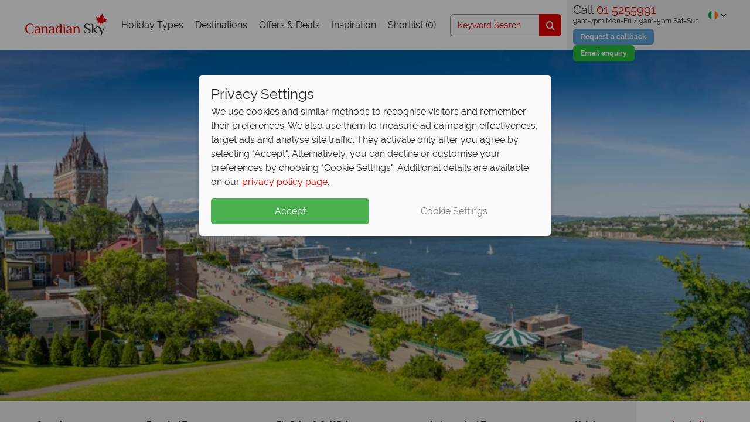

--- FILE ---
content_type: image/svg+xml
request_url: https://www.canadiansky.ie/FrontEndGlobalAssets/dist/img/brands/canadiansky-inverse.svg
body_size: 2015
content:
<svg class="brand-logo cs-sky-logo-inv"  xmlns="http://www.w3.org/2000/svg" width="611.63" height="174.56" viewBox="0 0 611.63 174.56"><defs><style>.cs-sky-logo-inv-1{fill:#e50000;}.cs-sky-logo-inv-2{fill:#ffffff;}</style></defs><title>canadian-sky-logo</title><g id="Layer_2" data-name="Layer 2"><path class="cs-sky-logo-inv-1" d="M16.12 149a32.73 32.73 0 0 1-11.94-13.45 42.51 42.51 0 0 1-4.18-19 43.89 43.89 0 0 1 4.57-19.89A36.71 36.71 0 0 1 17 82.25 30.07 30.07 0 0 1 34.1 77a44.25 44.25 0 0 1 15.45 2.47q6.65 2.48 9.85 6.33a11.63 11.63 0 0 1 2.31 6.11 95.6 95.6 0 0 1 .44 10.39H60q-2.09-10.67-7.7-15.79t-14.9-5.14q-11.88 0-19.14 8.36T11 116.57a45.7 45.7 0 0 0 2.8 16.17 27.31 27.31 0 0 0 8.75 12.16q5.94 4.68 14.85 4.67a25.38 25.38 0 0 0 14-3.85 35.34 35.34 0 0 0 10.73-11.55l2.2 1.65q-5.06 9.9-12.49 14T34.1 154a32.7 32.7 0 0 1-17.98-5zm62.53 2.39a14.75 14.75 0 0 1-6.21-4.9 14.55 14.55 0 0 1-2.58-9q0-8.36 7.75-11.88t20.29-3.52h3.3q0-10.78-3-14.74a10.07 10.07 0 0 0-8.58-4 13.51 13.51 0 0 0-7.92 2.09q-3 2.09-4.18 7.26h-5a30.7 30.7 0 0 1 .44-5.88 7.93 7.93 0 0 1 2.31-4q2-2 6.54-2.92a49.73 49.73 0 0 1 10-.93q8.91 0 14.08 4.79t5.17 18.31v29.7h-5.5l-3.85-5h-.55a15.26 15.26 0 0 1-5.83 4.29 23 23 0 0 1-9.57 1.76 18.78 18.78 0 0 1-7.11-1.43zm18.15-5.23a17.71 17.71 0 0 0 4.4-4.84v-14.85h-3.3q-8.14 0-12.87 3t-4.73 8q0 5.06 3 7.75a10.75 10.75 0 0 0 7.43 2.7 10 10 0 0 0 6.07-1.76zm27.49-32.89q0-5.61-1.54-8.3t-6.16-2.7h-2.2v-2.2h9.9a14 14 0 0 1 6.21 1.1 6.7 6.7 0 0 1 3.13 3.3 28.81 28.81 0 0 1 6.54-3.85 20.61 20.61 0 0 1 8.3-1.65q8.25 0 13.48 4.4t5.22 15.4v33h-9.9v-33q0-7.7-3.46-11.28a11.54 11.54 0 0 0-8.64-3.57q-5.83 0-11 5.83v42h-9.9zm60.61 38.12a14.75 14.75 0 0 1-6.21-4.9 14.55 14.55 0 0 1-2.58-9q0-8.36 7.75-11.88t20.29-3.52h3.3q0-10.78-3-14.74a10.07 10.07 0 0 0-8.58-4 13.51 13.51 0 0 0-7.92 2.09q-3 2.09-4.18 7.26h-5a30.7 30.7 0 0 1 .44-5.88 7.93 7.93 0 0 1 2.31-4q2-2 6.54-2.92a49.73 49.73 0 0 1 10-.93q8.91 0 14.08 4.79t5.17 18.31v29.7h-5.5l-3.85-5h-.55a15.26 15.26 0 0 1-5.83 4.29 23 23 0 0 1-9.57 1.76 18.78 18.78 0 0 1-7.11-1.43zm18.1-5.23a17.71 17.71 0 0 0 4.4-4.84v-14.85h-3.3q-8.14 0-12.87 3t-4.73 8q0 5.06 3 7.75a10.75 10.75 0 0 0 7.43 2.7 10 10 0 0 0 6.07-1.76zm29.25-.88q-5.12-7.59-5.12-19.36t5.33-19.36Q237.81 99 248 99a27.86 27.86 0 0 1 7.37.88 38 38 0 0 1 6.38 2.42v-9.9q0-5.61-1.54-8.3t-6.16-2.7h-2.2v-2.2h9.9a13.85 13.85 0 0 1 6.1 1 6.09 6.09 0 0 1 2.96 3.8 29.46 29.46 0 0 1 .88 8.36v59.4h-5.5l-3.85-5h-.55a18.91 18.91 0 0 1-5.67 4.4q-3.25 1.65-9.19 1.65-9.56.06-14.68-7.53zm24.8 1.54a22.06 22.06 0 0 0 4.73-5v-35.2q-3.3-1.54-5.72-2.42a13.78 13.78 0 0 0-4.73-.88 11.07 11.07 0 0 0-10.4 6.16q-3.36 6.16-3.35 16.39t3.19 16.33q3.19 6.22 9.46 6.21 4.52.06 6.83-1.59zm58.2 4.57a14.75 14.75 0 0 1-6.21-4.9 14.55 14.55 0 0 1-2.58-9q0-8.36 7.75-11.88t20.29-3.52h3.3q0-10.78-3-14.74a10.07 10.07 0 0 0-8.58-4 13.51 13.51 0 0 0-7.92 2.09q-3 2.09-4.18 7.26h-5a30.7 30.7 0 0 1 .44-5.88 7.93 7.93 0 0 1 2.31-4q2-2 6.54-2.92a49.73 49.73 0 0 1 10-.93q8.91 0 14.08 4.79t5.17 18.31v29.7h-5.5l-3.85-5h-.55a15.26 15.26 0 0 1-5.83 4.29 23 23 0 0 1-9.57 1.76 18.78 18.78 0 0 1-7.11-1.43zm18.15-5.23a17.71 17.71 0 0 0 4.4-4.84v-14.85h-3.3q-8.14 0-12.87 3t-4.73 8q0 5.06 3 7.75a10.75 10.75 0 0 0 7.43 2.7 10 10 0 0 0 6.07-1.76zm28.49-32.89q0-5.61-1.54-8.3t-6.16-2.7H352v-2.2h9.9a14 14 0 0 1 6.21 1.1 6.7 6.7 0 0 1 3.13 3.3 28.81 28.81 0 0 1 6.54-3.85 20.61 20.61 0 0 1 8.3-1.65q8.25 0 13.48 4.4t5.22 15.4v33h-9.9v-33q0-7.7-3.46-11.28a11.54 11.54 0 0 0-8.64-3.57q-5.83 0-11 5.83v42h-9.9zm-74.47 0q0-5.61-1.54-8.3t-6.16-2.7h-.92v-2.2h8.62a13.85 13.85 0 0 1 6.1 1 6.09 6.09 0 0 1 2.92 3.79 29.46 29.46 0 0 1 .88 8.36v38.5h-9.9zm-.17-21.89a7.3 7.3 0 0 1-1.81-5 4.79 4.79 0 0 1 1.38-3.63 5.1 5.1 0 0 1 3.68-1.32 5.58 5.58 0 0 1 4.35 2.09 7.31 7.31 0 0 1 1.81 5 4.8 4.8 0 0 1-1.37 3.63 5.1 5.1 0 0 1-3.69 1.32 5.57 5.57 0 0 1-4.34-2.09z" id="Canadian"/><g id="Sky"><path class="cs-sky-logo-inv-2" d="M453.3 151.68a25.42 25.42 0 0 1-9.51-4.73q-3.69-3.08-3.68-7v-11.81h2q1.87 11 7.26 15.9t14.85 4.89a17.27 17.27 0 0 0 10.17-3 9.52 9.52 0 0 0 4.24-8.25 12.11 12.11 0 0 0-2.86-8 35.8 35.8 0 0 0-9.24-7.15l-13.53-8q-7-4.18-10-8.47a18.15 18.15 0 0 1-2.92-10.45q0-8.47 5.88-13.58t15.46-5.12a39.77 39.77 0 0 1 11.11 1.59 24.39 24.39 0 0 1 9.08 4.62 9 9 0 0 1 3.58 7v11.77h-2q-1.87-11-7.09-15.78t-14.68-4.79a13.85 13.85 0 0 0-8.91 3.08 9.79 9.79 0 0 0-3.85 8 10.46 10.46 0 0 0 2.81 7.48 46 46 0 0 0 9.41 6.93l13.53 8q7.48 4.51 10.56 8.36a15.19 15.19 0 0 1 3.08 9.79q0 9.24-6.16 14.8t-16.72 5.55a43.4 43.4 0 0 1-11.87-1.63zm67.76-7.92l-13.2-17.6v25.3H498v-59.4q0-5.61-1.54-8.3t-6.16-2.7h-2.2v-2.2h9.9a13.86 13.86 0 0 1 6.11 1A6.09 6.09 0 0 1 507 83.7a29.46 29.46 0 0 1 .88 8.36v32.45l13.75-17.6a21.83 21.83 0 0 1 6-5.33 16.56 16.56 0 0 1 8.25-1.82h3.3v2.75a14.07 14.07 0 0 0-5.72 1.21 12.21 12.21 0 0 0-4.73 3.74l-12.1 15.4 13.75 17.6a32 32 0 0 0 6 6.27 13.92 13.92 0 0 0 6.1 2.64v2.09a13.17 13.17 0 0 1-5.5 1.1q-9.32 0-15.92-8.8z"/><path class="cs-sky-logo-inv-2" d="M551.61 171.26a14.87 14.87 0 0 0 8.86-2.48q3.46-2.47 6-9.07l2.2-6.05-17.6-42.9c-2.05-5.28-6.09-7.65-12.1-8.24v-2.76h9.35q9.57 0 13.2 8.8L574.06 139l13.86-38.17h5.5L572 159.71q-3.19 8.69-7 11.77a15.54 15.54 0 0 1-10 3.08h-3.3z"/></g><path class="cs-sky-logo-inv-1 logo-ani" d="M599.24 53.41l12.39-10.57-16.44.78 2.61-7.93-19.8 4.07 11.52-21.09-9.92 3.58L575.43 0l-12.2 18.58-6.72-7.25 1.56 24L542 23.2l-1 8.29-14.52-7.72 6.7 14.85-8.8 2.13 18.69 20.65-6.69 8.52s21.21-1.86 21.55 2.21l-6 20.92a24.88 24.88 0 0 1 7.4 2l3.49-21.85c2-3.53 19.52 10.14 19.52 10.14l-1.7-13.54 25.66-10.71z" id="leaf"/></g></svg>